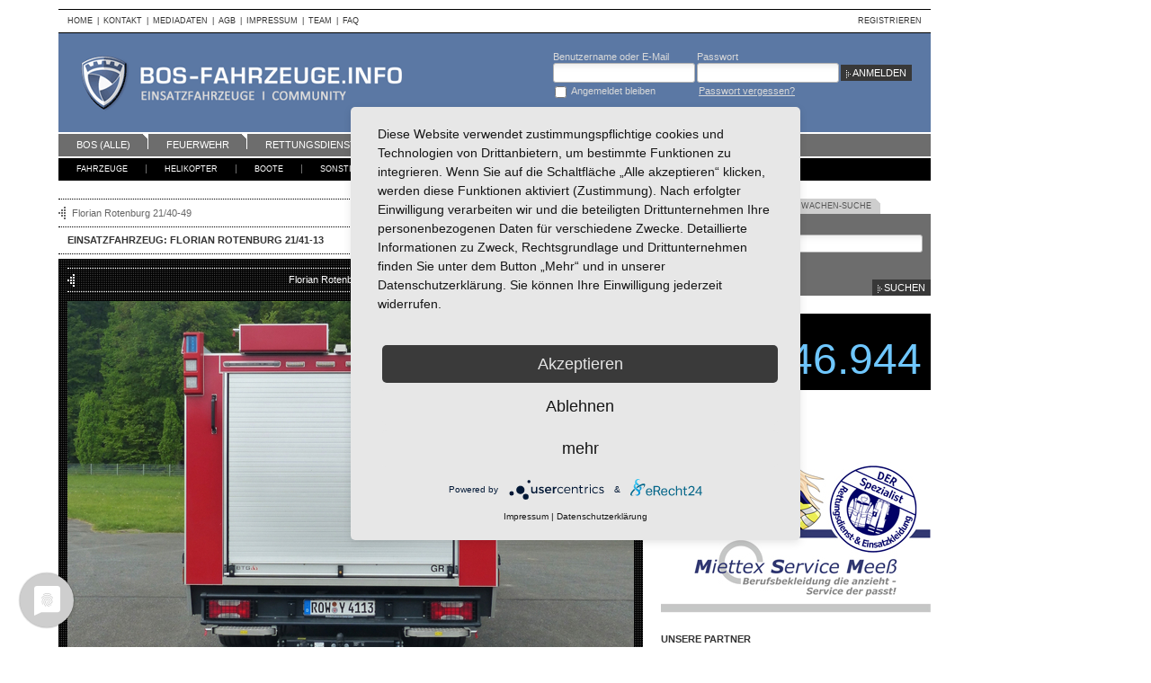

--- FILE ---
content_type: text/html; charset=utf-8
request_url: https://bos-fahrzeuge.info/einsatzfahrzeuge/202343/Florian_Rotenburg_2141-13/photo/674619
body_size: 12840
content:
<!DOCTYPE html>
<html lang="de" dir="ltr" xmlns:fb="http://www.facebook.com/2008/fbml">

<head>

    <title>Einsatzfahrzeug: Florian Rotenburg 21/41-13 - BOS-Fahrzeuge - Einsatzfahrzeuge und Wachen weltweit</title>
        <meta http-equiv="Content-Type" content="text/html; charset=utf-8" >
<meta http-equiv="Content-Language" content="de" >
<meta name="description" content="Einsatzfahrzeug: Florian Rotenburg 21/41-13 - Florian Rotenburg 21/41-13, Kennzeichen: ROW-Y 4113, Klassifizierung: Tragkraftspritzenfahrzeug-Wasser, Hersteller: Iveco, Modell: Daily 70 C 18, Auf-/Ausbauhersteller: BTG Brandschutztechnik Görlitz, Baujahr: 2018, Deutschland (Germany), Rotenburg/Wümme (ROW, BRV)" >
<meta name="keywords" content="Florian Rotenburg 21/41-13, Florian Rotenburg 21/41-13, ROW-Y 4113, Tragkraftspritzenfahrzeug-Wasser, Iveco, Daily 70 C 18, BTG Brandschutztechnik Görlitz, Baujahr: 2018, Deutschland (Germany), Rotenburg/Wümme (ROW, BRV), einsatzfahrzeug, bos-fahrzeug, bosfahrzeug, bos" >
    <meta property="fb:pages" content="122389691121037">

    <link href="https://static.bos-fahrzeuge.info/css/_version/1.5.9/app.css" media="all" rel="stylesheet" type="text/css" >
<link href="https://bos-fahrzeuge.info/einsatzfahrzeuge/202343/Florian_Rotenburg_2141-13/photo/674619" rel="canonical" >
<link href="https://static.bos-fahrzeuge.info/css/_version/1.5.9/screen.vehicle.css" media="all" rel="stylesheet" type="text/css" >
    
    
<script type="text/javascript" src="https://static.bos-fahrzeuge.info/js/_version/1.5.9/jquery.js"></script>


    <!--[if lt IE 7]>
    <script type="text/javascript">
        jQuery(function() {
            jQuery('#nav .level1 ul').superfish({delay: 0, speed: 0, autoArrows : false, dropShadows: false});
            jQuery('#nav .level2 ul').superfish({delay: 0, speed: 0, autoArrows : false, dropShadows: false});
        });
    </script>
    <![endif]-->

    <script type="text/javascript" src="https://static.bos-fahrzeuge.info/js/_version/1.5.9/ad/framework.js"></script>
<script type="text/javascript" src="https://static.bos-fahrzeuge.info/js/_version/1.5.9/app.js"></script>
    <script type="application/javascript" src="https://app.usercentrics.eu/latest/main.js" id="I0wKKoDxZ"></script>

   
    

<script type="text/javascript">
//<!--
$(document).ready(function() {
    
(function() {
    function getPhotoHref(id) {
        return '/einsatzfahrzeuge/202343/Florian_Rotenburg_2141-13/photo/--photo_id--'.replace('--photo_id--', id);
    }

    // #-URL fallback
    if (location.hash) {
        var matches = location.hash.match(/^#\/(\d+)$/);
        if (matches) {
            location.href = getPhotoHref(matches[1]);
            return;
        }
    }

    History.init();

    var docTitle = $('title');
    var docTitleValue = docTitle.text();
    var pane = $('#vehicle .list .pane');

    function historyUpdate() {
        var src, src2, a = $(this), data = a.metadata(), div = $('#vehicle .photo .img'), img = div.find('img');

        if (app.common.isFullscreen()) {
            src = data.full;
            src2 = data.large;
        } else {
            src = data.large;
            src2 = data.full;
        }

        pane.find('a img').removeClass('sel');
        a.find('img').addClass('sel');

        div.addClass('loading').css({height: img.height() + 'px'}).empty();

        var i = new Image();
        i.src = src;

        var i2 = new Image();
        i2.src = src2;

        var img = $(i).css({position: 'absolute', top: '-99999px'}).attr('alt', a.attr("title")).attr('class', '{src2: \''+ src2 +'\'}');
        div.append(img);

        img.load(function() {
            img.css({position: 'relative', top: 0});
            div.removeClass('loading').css({height: img.height() + 'px'});
        });

        var title = a.attr('title');

        if (1 === parseInt(data.is_screenerschoice, 10)) {
            title += '<span class="sc">SC</span>';
        }

        $('#vehicle')
        .find('.photo .title')
        .html(title)
        .end()
        .find('.photo-description')
        .text(data.description)
        [data.description === '' ? 'hide' : 'show']()
        .end()
        .find('.author-links')
        .find('.profile')
        .attr('href', data.userprofile)
        .end()
        .find('.photos')
        .attr('href', data.userphotos)
        .end()
        .find('.album')
        .attr('href', data.useralbum)
        .end()
        .find('.date_taken')
        .html(data.date_taken)
        .end()
        .find('.num_downloads')
        .text(data.num_downloads)
        .end()
        .end()
        .find('.photo-links')
        .find('.rating')
        .attr('action', data.photorating)
        .rating('clear')
        .rating('select', data.avg_rating ? data.avg_rating : 0)
        .rating(data.user_rating ? 'disable' : 'enable')
        .find('.num_ratings')
        .text(!data.num_ratings ? 0 + ' Bewertungen' : (data.num_ratings == 1 ? data.num_ratings + ' Bewertung' : data.num_ratings + ' Bewertungen'))
        .end()
        .end()
        .find('.album')
        .attr('href', data.photoalbum)
        [data.in_user_album ? 'addClass' : 'removeClass']('album-on')
        .end()
        .find('.download')
        .attr('href', data.photodownload)
        .end();

        var p = $(this).parents('.pane');
        if (!p.is(':visible')) {
            p.parent().find('a[rel="' + p.attr('id') + '"]').trigger('click');
        }
        }

    if (History.enabled) {
        pane.on('click', 'a', function(e) {
            e.preventDefault();
            History.pushState(null, null, $(this).attr('href'));
            docTitle.text(docTitleValue);
        });

        History.Adapter.bind(window, 'statechange', function() {
            var State = History.getState();

            if (window.ga) {
                window.ga('send', 'pageview');
            } else if (window._gaq && window._gaq.push) {
                window._gaq.push(['_trackPageview']);
            }

            pane.find('a[href="' + State.hash + '"]').each(historyUpdate);
        });

        $(window).load(function() {
            var val = '/einsatzfahrzeuge/202343/Florian_Rotenburg_2141-13/photo/674619';
            var a = pane.find('a[href="' + val + '"]');
            if (a.length > 0) {
                a.parents('.jcarousel-clip').jcarousel('scroll', a.parent());
            }
        });
    }

    $('.jcarousel-clip').jcarousel();
    $('.jcarousel-prev')
        .on('jcarouselcontrol:active', function(event, carousel) {
            $(this).removeClass('jcarousel-prev-disabled');
        })
        .on('jcarouselcontrol:inactive', function(event, carousel) {
            $(this).addClass('jcarousel-prev-disabled');
        })
        .jcarouselControl({target: '-=1'});

    $('.jcarousel-next')
        .on('jcarouselcontrol:active', function(event, carousel) {
            $(this).removeClass('jcarousel-next-disabled');
        })
        .on('jcarouselcontrol:inactive', function(event, carousel) {
            $(this).addClass('jcarousel-next-disabled');
        })
        .jcarouselControl({target: '+=1'});

    app.common.simpleTabs("#vehicle .list", function(f, c) {
        f.find('.jcarousel-clip').jcarousel('reload');
    });

    
    var ratingform = $('#vehicle .photo-links .rating');

    ratingform.find('input[type=submit]').remove().end().rating({
        selected: '0',
        onClick: function(e, user) {
            if (!user) {
                return;
            }
            var self = this;
            self.disable();
            $.ajax({
            type: "POST",
            url: ratingform.attr('action') + '?format=json',
            data: {rating: self.clicked},
            success: function(data) {
                    if (data.stat == 'ok') {
                        var a = pane.find('a[href="' + getPhotoHref(data.id) + '"]');
                        if (a.length) {
                            var metadata = a.metadata();
                            metadata.avg_rating = data.avg_rating;
                            metadata.num_ratings = data.num_ratings;
                            metadata.user_rating = self.clicked;
                        }
                        ratingform.find('.num_ratings').text(!data.num_ratings ? 0 + ' Bewertungen' : (data.num_ratings == 1 ? data.num_ratings + ' Bewertung' : data.num_ratings + ' Bewertungen'));
                    } else {
                        self.cancel();
                        ratingform.find('.star-rating').data('error', true);
                    }
                },
                error: function(data) {
                    ratingform.find('.num_ratings').text('Bitte zuerst anmelden');
                    self.cancel();
                    ratingform.find('.star-rating').data('error', true);
                },
                dataType: 'json'
            });

            //ratingform.find('.num_ratings').text('Bewertung gespeichert');
        },
        onInit: function() {
                }
    })
    .find('.star-rating')
    .mouseover(function() {
        if ($(this).data('error')) {
            return;
        }
        if (!ratingform.rating('disabled') || ratingform.rating('clicked')) {
            return;
        }
        ratingform.find('.num_ratings').each(function() {
            $(this).data('current', $(this).html()).text('Du hast schon bewertet');
        });
    })
    .mouseout(function() {
        ratingform.find('.num_ratings').each(function() {
            var c = $(this).data('current');
            if (c) {
                $(this).html(c);
            }
            $(this).data('current', null);
        });
    });

    var images = pane.find('a');
    if (images.length > 1) {
        function findImageIndex() {
            var index = 0;
            images.each(function(i) {
                if ($(this).find('img.sel').length > 0) {
                    index = i;
                    return false;
                }
            });
            return index;
        }
        $('#vehicle .photo .head .prev').removeClass('prev-inactive').click(function() {
            var i = findImageIndex() - 1;
            if (i < 0) {
                i = images.length - 1;
            }
            images.eq(i).trigger('click');
            return false;
        });
        $('#vehicle .photo .head .next').removeClass('next-inactive').click(function() {
            var i = findImageIndex() + 1;
            if (i >= images.length) {
                i = 0;
            }
            images.eq(i).trigger('click');
            return false;
        });
    } else {
        $('#vehicle .photo .head .prev,#vehicle .photo .head .next').click(function() { return false; });
    }
})();

    app.common.simpleTabs("#sidebar .search", function(selected, last) { selected.find("input:text").val(last.find("input:text").val()); });
});
//-->

</script>

	<!-- Google Tag Manager -->    
<script async src="https://www.googletagmanager.com/gtag/js?id=G-HTVLLBCS90"></script>
<script>
  window.dataLayer = window.dataLayer || [];
  function gtag(){dataLayer.push(arguments);}
  gtag('js', new Date());

  gtag('config', 'G-HTVLLBCS90');
</script>
     <!-- End Google Tag Manager -->
	
	
<!-- Matomo -->
<script>
  var _paq = window._paq = window._paq || [];
  /* tracker methods like "setCustomDimension" should be called before "trackPageView" */
  _paq.push(['trackPageView']);
  _paq.push(['enableLinkTracking']);
  (function() {
    var u="//awt.bos-fahrzeuge.info/";
    _paq.push(['setTrackerUrl', u+'matomo.php']);
    _paq.push(['setSiteId', '1']);
    var d=document, g=d.createElement('script'), s=d.getElementsByTagName('script')[0];
    g.async=true; g.src=u+'matomo.js'; s.parentNode.insertBefore(g,s);
  })();
</script>
<!-- End Matomo Code -->

	
	
	
</head>

<body>

	<!-- Google Tag Manager (noscript) -->
                <noscript><iframe src="https://www.googletagmanager.com/ns.html?id=GTM-MC2CLFN"
                height="0" width="0" style="display:none;visibility:hidden"></iframe></noscript>
<!-- End Google Tag Manager (noscript) -->

<div id="wrapper">
    <div id="main">
     <!-- Werbung Rechts --> 
  
        <div id="header">
            <div id="meta">
                <div class="menu content">
                    <ul>
                        <li><a href="/">Home</a></li>
                        <li><span class="sp">|</span><a href="/content/kontakt">Kontakt</a></li>
                        <li><span class="sp">|</span><a href="/content/mediadaten">Mediadaten</a></li>
                        <li><span class="sp">|</span><a href="/content/agb">AGB</a></li>
                        <li><span class="sp">|</span><a href="/content/impressum">Impressum</a></li>
                        <li><span class="sp">|</span><a href="/content/team">Team</a></li>
                        <li><span class="sp">|</span><a href="/content/faq">FAQ</a></li>
                    </ul>
                </div>
                <div class="menu user">
                    <ul>
                                                    <li><a href="/registration">Registrieren</a></li>
                                            </ul>
                </div>
                <div class="clear"></div>
            </div>
            <div id="head">
                <div id="logo">
                    <a href="/">BOS-Fahrzeuge - Einsatzfahrzeuge und Wachen weltweit</a>
                </div>
                                    <div id="login">
                        <form action="/login" method="post">
                            <div class="login-group">
                                <label for="head-login" class="required">Benutzername oder E-Mail</label>
                                <input class="text" type="text" name="identity" id="head-login" value="">
                            </div>
                            <div class="password-group">
                                <label for="head-passwd" class="required">Passwort</label>
                                <input class="password" type="password" name="credential" id="head-passwd" value="">
                            </div>
                            <div class="remember-group">
                                <input type="hidden" name="remember" value="">
                                <input class="checkbox" type="checkbox" name="remember" id="head-remember" value="1">
                                <label for="head-remember" class="checkbox optional">Angemeldet bleiben</label>
                            </div>
                            <div class="forgot-password-group">
                                <a href="/password/request">Passwort vergessen?</a>
                            </div>

                            
                            <input class="submit" type="submit" name="submit" value="Anmelden">
                        </form>
                    </div>
                            </div>
            <div id="nav">
                <div class="level1">
                                                    <ul class="nav nav1">
                    <li>
                        <a class="first" href="/einsatzfahrzeuge/channel/alle">BOS (alle)</a>

                        <ul>
                            <li>
                                <a href="/einsatzfahrzeuge/channel/alle/neueste-einsatzfahrzeuge">Neueste Einsatzfahrzeuge</a>
                            </li>
                            <li>
                                <a href="/einsatzfahrzeuge/channel/alle/neueste-fotos">Neueste Fotos</a>
                            </li>
                            <li>
                                <a href="/einsatzfahrzeuge/channel/alle/beste-fotos">Beste Fotos</a>
                            </li>
                            <li>
                                <a href="/einsatzfahrzeuge/channel/alle/einsatzfahrzeuge-ranking">Einsatzfahrzeuge Ranking</a>
                            </li>
                            <li>
                                <a href="/einsatzfahrzeuge/channel/alle/screeners-choice-fotos">Screener's Choice Fotos</a>
                            </li>
                            <li>
                                <a href="/einsatzfahrzeuge/channel/alle/art-action-fotos">Art &amp; Action Fotos</a>
                            </li>
                            <li>
                                <a href="/einsatzfahrzeuge/channel/alle/oldtimer">Oldtimer</a>
                            </li>
                        </ul>
                    </li>
                    <li>

                        <a class="" href="/einsatzfahrzeuge/channel/feuerwehr">Feuerwehr</a>
                        <ul>
                            <li>
                                <a href="/einsatzfahrzeuge/channel/feuerwehr/neueste-einsatzfahrzeuge">Neueste Einsatzfahrzeuge</a>
                            </li>
                            <li>
                                <a href="/einsatzfahrzeuge/channel/feuerwehr/neueste-fotos">Neueste Fotos</a>
                            </li>
                            <li>
                                <a href="/einsatzfahrzeuge/channel/feuerwehr/beste-fotos">Beste Fotos</a>
                            </li>
                            <li>
                                <a href="/einsatzfahrzeuge/channel/feuerwehr/einsatzfahrzeuge-ranking">Einsatzfahrzeuge Ranking</a>
                            </li>
                            <li>
                                <a href="/einsatzfahrzeuge/channel/feuerwehr/screeners-choice-fotos">Screener's Choice Fotos</a>
                            </li>
                            <li>
                                <a href="/einsatzfahrzeuge/channel/feuerwehr/art-action-fotos">Art &amp; Action Fotos</a>
                            </li>
                            <li>
                                <a href="/einsatzfahrzeuge/channel/feuerwehr/oldtimer">Oldtimer</a>
                            </li>
                            <li>
                                <a href="/einsatzfahrzeuge/channel/feuerwehr/news">News</a>
                            </li>
                        </ul>

                    </li>
                    <li>
                        <a class="" href="/einsatzfahrzeuge/channel/rettungsdienst">Rettungsdienst</a>
                        <ul>
                            <li>
                                <a href="/einsatzfahrzeuge/channel/rettungsdienst/neueste-einsatzfahrzeuge">Neueste Einsatzfahrzeuge</a>
                            </li>
                            <li>
                                <a href="/einsatzfahrzeuge/channel/rettungsdienst/neueste-fotos">Neueste Fotos</a>
                            </li>
                            <li>
                                <a href="/einsatzfahrzeuge/channel/rettungsdienst/beste-fotos">Beste Fotos</a>
                            </li>
                            <li>
                                <a href="/einsatzfahrzeuge/channel/rettungsdienst/einsatzfahrzeuge-ranking">Einsatzfahrzeuge Ranking</a>
                            </li>
                            <li>
                                <a href="/einsatzfahrzeuge/channel/rettungsdienst/screeners-choice-fotos">Screener's Choice Fotos</a>
                            </li>
                            <li>
                                <a href="/einsatzfahrzeuge/channel/rettungsdienst/art-action-fotos">Art &amp; Action Fotos</a>
                            </li>
                            <li>
                                <a href="/einsatzfahrzeuge/channel/rettungsdienst/oldtimer">Oldtimer</a>
                            </li>
                            <li>
                                <a href="/einsatzfahrzeuge/channel/rettungsdienst/news">News</a>
                            </li>
                        </ul>
                    </li>
                    <li>
                        <a class="" href="/einsatzfahrzeuge/channel/polizei">Polizei</a>
                        <ul>
                            <li>
                                <a href="/einsatzfahrzeuge/channel/polizei/neueste-einsatzfahrzeuge">Neueste Einsatzfahrzeuge</a>
                            </li>
                            <li>
                                <a href="/einsatzfahrzeuge/channel/polizei/neueste-fotos">Neueste Fotos</a>
                            </li>
                            <li>
                                <a href="/einsatzfahrzeuge/channel/polizei/beste-fotos">Beste Fotos</a>
                            </li>
                            <li>
                                <a href="/einsatzfahrzeuge/channel/polizei/einsatzfahrzeuge-ranking">Einsatzfahrzeuge Ranking</a>
                            </li>
                            <li>
                                <a href="/einsatzfahrzeuge/channel/polizei/screeners-choice-fotos">Screener's Choice Fotos</a>
                            </li>
                            <li>
                                <a href="/einsatzfahrzeuge/channel/polizei/art-action-fotos">Art &amp; Action Fotos</a>
                            </li>
                            <li>
                                <a href="/einsatzfahrzeuge/channel/polizei/oldtimer">Oldtimer</a>
                            </li>
                        </ul>
                    </li>
                    <li>
                        <a class=""  href="/einsatzfahrzeuge/channel/seg-kats">SEG/KATS</a>
                        <ul>
                            <li>
                                <a href="/einsatzfahrzeuge/channel/seg-kats/neueste-einsatzfahrzeuge">Neueste Einsatzfahrzeuge</a>
                            </li>
                            <li>
                                <a href="/einsatzfahrzeuge/channel/seg-kats/neueste-fotos">Neueste Fotos</a>
                            </li>
                            <li>
                                <a href="/einsatzfahrzeuge/channel/seg-kats/beste-fotos">Beste Fotos</a>
                            </li>
                            <li>
                                <a href="/einsatzfahrzeuge/channel/seg-kats/einsatzfahrzeuge-ranking">Einsatzfahrzeuge Ranking</a>
                            </li>
                            <li>
                                <a href="/einsatzfahrzeuge/channel/seg-kats/screeners-choice-fotos">Screener's Choice Fotos</a>
                            </li>
                            <li>
                                <a href="/einsatzfahrzeuge/channel/seg-kats/art-action-fotos">Art &amp; Action Fotos</a>
                            </li>
                            <li>
                                <a href="/einsatzfahrzeuge/channel/seg-kats/oldtimer">Oldtimer</a>
                            </li>
                        </ul>
                    </li>
                    <li>
                        <a class="" href="/einsatzfahrzeuge/channel/sonstige">Sonstige</a>

                        <ul>
                            <li>
                                <a href="/einsatzfahrzeuge/channel/sonstige/neueste-einsatzfahrzeuge">Neueste Einsatzfahrzeuge</a>
                            </li>
                            <li>
                                <a href="/einsatzfahrzeuge/channel/sonstige/neueste-fotos">Neueste Fotos</a>
                            </li>
                            <li>
                                <a href="/einsatzfahrzeuge/channel/sonstige/beste-fotos">Beste Fotos</a>
                            </li>
                            <li>
                                <a href="/einsatzfahrzeuge/channel/sonstige/einsatzfahrzeuge-ranking">Einsatzfahrzeuge Ranking</a>
                            </li>
                            <li>
                                <a href="/einsatzfahrzeuge/channel/sonstige/screeners-choice-fotos">Screener's Choice Fotos</a>
                            </li>
                            <li>
                                <a href="/einsatzfahrzeuge/channel/sonstige/art-action-fotos">Art &amp; Action Fotos</a>
                            </li>
                            <li>
                                <a href="/einsatzfahrzeuge/channel/sonstige/oldtimer">Oldtimer</a>
                            </li>
                        </ul>
                    </li>
                    <li>
                        <a class="last" href="/alle-themen">Kategorien A-Z</a>
                    </li>
                </ul>                                        <div class="clear"></div>
                </div>
                <div class="clear"></div>
                <div class="level2">
                                                        <ul class="menu">
                    <li>
                        <a class="first" href="/einsatzfahrzeuge/fahrzeuge/alle">Fahrzeuge</a>
                        <ul>
                            <li>
                                <a href="/einsatzfahrzeuge/fahrzeuge/alle">BOS (alle)</a>
                            </li>
                            <li>
                                <a href="/einsatzfahrzeuge/fahrzeuge/feuerwehr">Feuerwehr</a>
                            </li>
                            <li>
                                <a href="/einsatzfahrzeuge/fahrzeuge/rettungsdienst">Rettungsdienst</a>
                            </li>
                            <li>
                                <a href="/einsatzfahrzeuge/fahrzeuge/polizei">Polizei</a>
                            </li>
                            <li>
                                <a href="/einsatzfahrzeuge/fahrzeuge/seg-kats">SEG/KATS</a>
                            </li>
                            <li>
                                <a href="/einsatzfahrzeuge/fahrzeuge/sonstige">Sonstige</a>
                            </li>
                        </ul>
                    </li>
                    <li>
                        <a href="/einsatzfahrzeuge/helikopter/alle">Helikopter </a>
                        <ul>
                            <li>
                                <a href="/einsatzfahrzeuge/helikopter/alle">BOS (alle)</a>
                            </li>
                            <li>
                                <a href="/einsatzfahrzeuge/helikopter/feuerwehr">Feuerwehr</a>
                            </li>
                            <li>
                                <a href="/einsatzfahrzeuge/helikopter/rettungsdienst">Rettungsdienst</a>
                            </li>
                            <li>
                                <a href="/einsatzfahrzeuge/helikopter/polizei">Polizei</a>
                            </li>
                            <li>
                                <a href="/einsatzfahrzeuge/helikopter/seg-kats">SEG/KATS</a>
                            </li>
                            <li>
                                <a href="/einsatzfahrzeuge/helikopter/sonstige">Sonstige</a>
                            </li>
                        </ul>
                    </li>
                    <li>
                        <a href="/einsatzfahrzeuge/boote/alle">Boote</a>
                        <ul>
                            <li>
                                <a href="/einsatzfahrzeuge/boote/alle">BOS (alle)</a>
                            </li>
                            <li>
                                <a href="/einsatzfahrzeuge/boote/feuerwehr">Feuerwehr</a>
                            </li>
                            <li>
                                <a href="/einsatzfahrzeuge/boote/rettungsdienst">Rettungsdienst</a>
                            </li>
                            <li>
                                <a href="/einsatzfahrzeuge/boote/polizei">Polizei</a>
                            </li>
                            <li>
                                <a href="/einsatzfahrzeuge/boote/seg-kats">SEG/KATS</a>
                            </li>
                            <li>
                                <a href="/einsatzfahrzeuge/boote/sonstige">Sonstige</a>
                            </li>
                        </ul>
                    </li>
                    <li>
                        <a href="/einsatzfahrzeuge/sonstige/alle">Sonstige</a>
                        <ul>
                            <li>
                                <a href="/einsatzfahrzeuge/sonstige/alle">BOS (alle)</a>
                            </li>
                            <li>
                                <a href="/einsatzfahrzeuge/sonstige/feuerwehr">Feuerwehr</a>
                            </li>
                            <li>
                                <a href="/einsatzfahrzeuge/sonstige/rettungsdienst">Rettungsdienst</a>
                            </li>
                            <li>
                                <a href="/einsatzfahrzeuge/sonstige/polizei">Polizei</a>
                            </li>
                            <li>
                                <a href="/einsatzfahrzeuge/sonstige/seg-kats">SEG/KATS</a>
                            </li>
                            <li>
                                <a href="/einsatzfahrzeuge/sonstige/sonstige">Sonstige</a>
                            </li>
                        </ul>
                    </li>
                    <li>
                        <a class="special news" href="/news">News</a>
                                            </li>
                    <li>
                        <a class="special" href="/einsatzfahrzeuge/channel/alle/beste-fotos">Fotografie</a>
                        <ul>
                            <li>
                                <a href="/einsatzfahrzeuge/channel/alle/beste-fotos">Beste Fotos</a>
                            </li>
                            <li>
                                <a href="/einsatzfahrzeuge/fotografie">Tipps</a>
                            </li>
                            <li>
                                <a href="/einsatzfahrzeuge/channel/alle/screeners-choice-fotos">Screener's Choice</a>
                            </li>
                            <li>
                                <a href="/einsatzfahrzeuge/channel/alle/art-action-fotos">Art &amp; Action</a>
                            </li>
                        </ul>
                    </li>
                    <li>
                        <a class="special" href="/wachen">Wachen-DB</a>
                    </li>
                    
                    <li>
                        <a class="last special" href="https://forum.bos-fahrzeuge.info/" target="_blank">Forum</a>
                    </li>
                </ul>                                        <div class="clear"></div>
                </div>
            </div>
        </div>
                           
                <div id="body">
            <div id="content">
                                
<div id="vehicle">
    <div class="vehicle-prevnext">
            <a href="/einsatzfahrzeuge/92888/Florian_Rotenburg_2140-49/photo/674619" class="prev"title="Florian Rotenburg 21/40-49">Florian Rotenburg 21/40-49</a>
                <a href="/einsatzfahrzeuge/14173/Florian_Rotenburg_2142_aD/photo/674619" class="next" title="Florian Rotenburg 21/42 (a.D.)">Florian Rotenburg 21/42 (a.D.)</a>
            <div style="clear:both"></div>
    </div>

    <div class="hl">
        <h1>Einsatzfahrzeug: Florian Rotenburg 21/41-13</h1>
    </div>

    <div class="photo">
        <div class="head">
            <a href="#" class="prev prev-inactive" title="Vorheriges Foto">Vorheriges Foto</a>
            <div class="title">Florian Rotenburg 21/41-13</div>
            <a href="#" class="next next-inactive" title="Nächstes Foto">Nächstes Foto</a>
            <div class="clear"></div>
        </div>

        <div class="img"><img src="https://files.bos-fahrzeuge.info/vehicles/photos/d/0/3/2/674619-large.jpg" class="{src2: 'https://files.bos-fahrzeuge.info/vehicles/photos/2/4/7/7/674619-full.jpg'}" alt="Florian Rotenburg 21/41-13"></div>

            <div class="photo-description" style="display:none">
                    </div>
        <div class="author-links">
            <div class="controls">
                <span class="label">Fotografen-Infos:</span>
                <a class="profile" href="/profil/3496/grisu_hb">Profil</a>
                <a class="photos" href="/profil/3496/grisu_hb/photos">Bilder</a>
                <a class="album" href="/profil/3496/grisu_hb/album">Album</a>
                <div class="clear"></div>
            </div>
            <div class="infos">
              Aufnahme:              <span class="date_taken"><span class="notspecified">k.A.</span></span>
              Downloads:              <span class="num_downloads">0</span>
            </div>
            <div class="clear"></div>
        </div>
            <div class="photo-links">
                    <form class="rating" action="/einsatzfahrzeuge/foto/674619/rating" method="post">
                                <select name="rating" id="rating_select">
    <option value="0">Bewertung</option>
    <option value="1">1</option>
    <option value="2">2</option>
    <option value="3">3</option>
    <option value="4">4</option>
    <option value="5">5</option>
    <option value="6">6</option>
    <option value="7">7</option>
    <option value="8">8</option>
    <option value="9">9</option>
    <option value="10">10</option>
</select>                <input type="submit" class="btn" value="Go"/>
                <div class="num_ratings">0 Bewertungen</div>
            </form>
                    <div class="controls">
                            <a class="album" href="/einsatzfahrzeuge/foto/674619/album">Album</a>
                <a class="download" href="/einsatzfahrzeuge/foto/674619/download">Download</a>
                            <a class="zoom" href="/einsatzfahrzeuge/202343/Florian_Rotenburg_2141-13/zoom/1/photo/674619">Zoom In</a>
            </div>
            <div class="clear"></div>
        </div>
        <div class="clear"></div>
    </div>

    
        
    
    <div class="list">
        <div class="subnav">
            <ul class="nav">
                <li><a rel="outside" href="/einsatzfahrzeuge/202343/Florian_Rotenburg_2141-13/tab/outside/photo/674619#outside" class="first active">Outside (10)</a></li>
                <li><a rel="inside" href="/einsatzfahrzeuge/202343/Florian_Rotenburg_2141-13/tab/inside/photo/674619#inside" class="">Inside (3)</a></li>
                <li><a rel="detail" href="/einsatzfahrzeuge/202343/Florian_Rotenburg_2141-13/tab/detail/photo/674619#detail" class="">Details (2)</a></li>
                <li><a rel="action" href="/einsatzfahrzeuge/202343/Florian_Rotenburg_2141-13/tab/action/photo/674619#action" class="end">Art &amp; Action (3)</a></li>
            </ul>
            <div class="clear"></div>
        </div>

        <div id="outside" class="pane">
                        <div class="jcarousel-container">
                <div class="jcarousel-prev"></div>
                <div class="jcarousel-next"></div>
                <div class="jcarousel-clip">
                    <ul class="jcarousel-list">
                                            <li class="jcarousel-item">
                            <a class="{id: '674614', is_screenerschoice: '0', description: '', date_taken: '05.05.2024', large: 'https://files.bos-fahrzeuge.info/vehicles/photos/c/1/0/1/674614-large.jpg', full: 'https://files.bos-fahrzeuge.info/vehicles/photos/5/d/7/e/674614-full.jpg', avg_rating: '7', num_ratings: '1', num_downloads: '0', user_rating: '', in_user_album: false, photorating: '/einsatzfahrzeuge/foto/674614/rating', photoalbum: '/einsatzfahrzeuge/foto/674614/album', photodownload: '/einsatzfahrzeuge/foto/674614/download', username: 'grisu_hb', userprofile: '/profil/3496/grisu_hb', userphotos: '/profil/3496/grisu_hb/photos', useralbum: '/profil/3496/grisu_hb/album'}" title="Florian Rotenburg 21/41-13" href="/einsatzfahrzeuge/202343/Florian_Rotenburg_2141-13/photo/674614"><img class="" src="https://files.bos-fahrzeuge.info/vehicles/photos/5/5/b/7/674614-small.jpg" alt="Florian Rotenburg 21/41-13"></a>
                        </li>
                                            <li class="jcarousel-item">
                            <a class="{id: '674615', is_screenerschoice: '0', description: '', date_taken: '&lt;span class=&quot;notspecified&quot;&gt;k.A.&lt;/span&gt;', large: 'https://files.bos-fahrzeuge.info/vehicles/photos/b/7/d/f/674615-large.jpg', full: 'https://files.bos-fahrzeuge.info/vehicles/photos/a/4/d/d/674615-full.jpg', avg_rating: '7', num_ratings: '1', num_downloads: '0', user_rating: '', in_user_album: false, photorating: '/einsatzfahrzeuge/foto/674615/rating', photoalbum: '/einsatzfahrzeuge/foto/674615/album', photodownload: '/einsatzfahrzeuge/foto/674615/download', username: 'grisu_hb', userprofile: '/profil/3496/grisu_hb', userphotos: '/profil/3496/grisu_hb/photos', useralbum: '/profil/3496/grisu_hb/album'}" title="Florian Rotenburg 21/41-13" href="/einsatzfahrzeuge/202343/Florian_Rotenburg_2141-13/photo/674615"><img class="" src="https://files.bos-fahrzeuge.info/vehicles/photos/1/8/5/8/674615-small.jpg" alt="Florian Rotenburg 21/41-13"></a>
                        </li>
                                            <li class="jcarousel-item">
                            <a class="{id: '674616', is_screenerschoice: '0', description: '', date_taken: '&lt;span class=&quot;notspecified&quot;&gt;k.A.&lt;/span&gt;', large: 'https://files.bos-fahrzeuge.info/vehicles/photos/4/8/0/b/674616-large.jpg', full: 'https://files.bos-fahrzeuge.info/vehicles/photos/f/6/c/e/674616-full.jpg', avg_rating: '0', num_ratings: '0', num_downloads: '0', user_rating: '', in_user_album: false, photorating: '/einsatzfahrzeuge/foto/674616/rating', photoalbum: '/einsatzfahrzeuge/foto/674616/album', photodownload: '/einsatzfahrzeuge/foto/674616/download', username: 'grisu_hb', userprofile: '/profil/3496/grisu_hb', userphotos: '/profil/3496/grisu_hb/photos', useralbum: '/profil/3496/grisu_hb/album'}" title="Florian Rotenburg 21/41-13" href="/einsatzfahrzeuge/202343/Florian_Rotenburg_2141-13/photo/674616"><img class="" src="https://files.bos-fahrzeuge.info/vehicles/photos/0/7/4/9/674616-small.jpg" alt="Florian Rotenburg 21/41-13"></a>
                        </li>
                                            <li class="jcarousel-item">
                            <a class="{id: '674617', is_screenerschoice: '0', description: '', date_taken: '&lt;span class=&quot;notspecified&quot;&gt;k.A.&lt;/span&gt;', large: 'https://files.bos-fahrzeuge.info/vehicles/photos/2/4/0/a/674617-large.jpg', full: 'https://files.bos-fahrzeuge.info/vehicles/photos/2/2/8/4/674617-full.jpg', avg_rating: '0', num_ratings: '0', num_downloads: '0', user_rating: '', in_user_album: false, photorating: '/einsatzfahrzeuge/foto/674617/rating', photoalbum: '/einsatzfahrzeuge/foto/674617/album', photodownload: '/einsatzfahrzeuge/foto/674617/download', username: 'grisu_hb', userprofile: '/profil/3496/grisu_hb', userphotos: '/profil/3496/grisu_hb/photos', useralbum: '/profil/3496/grisu_hb/album'}" title="Florian Rotenburg 21/41-13" href="/einsatzfahrzeuge/202343/Florian_Rotenburg_2141-13/photo/674617"><img class="" src="https://files.bos-fahrzeuge.info/vehicles/photos/b/9/a/1/674617-small.jpg" alt="Florian Rotenburg 21/41-13"></a>
                        </li>
                                            <li class="jcarousel-item">
                            <a class="{id: '674618', is_screenerschoice: '0', description: '', date_taken: '&lt;span class=&quot;notspecified&quot;&gt;k.A.&lt;/span&gt;', large: 'https://files.bos-fahrzeuge.info/vehicles/photos/a/5/2/b/674618-large.jpg', full: 'https://files.bos-fahrzeuge.info/vehicles/photos/b/3/4/6/674618-full.jpg', avg_rating: '0', num_ratings: '0', num_downloads: '0', user_rating: '', in_user_album: false, photorating: '/einsatzfahrzeuge/foto/674618/rating', photoalbum: '/einsatzfahrzeuge/foto/674618/album', photodownload: '/einsatzfahrzeuge/foto/674618/download', username: 'grisu_hb', userprofile: '/profil/3496/grisu_hb', userphotos: '/profil/3496/grisu_hb/photos', useralbum: '/profil/3496/grisu_hb/album'}" title="Florian Rotenburg 21/41-13" href="/einsatzfahrzeuge/202343/Florian_Rotenburg_2141-13/photo/674618"><img class="" src="https://files.bos-fahrzeuge.info/vehicles/photos/6/3/1/e/674618-small.jpg" alt="Florian Rotenburg 21/41-13"></a>
                        </li>
                                            <li class="jcarousel-item">
                            <a class="{id: '674619', is_screenerschoice: '0', description: '', date_taken: '&lt;span class=&quot;notspecified&quot;&gt;k.A.&lt;/span&gt;', large: 'https://files.bos-fahrzeuge.info/vehicles/photos/d/0/3/2/674619-large.jpg', full: 'https://files.bos-fahrzeuge.info/vehicles/photos/2/4/7/7/674619-full.jpg', avg_rating: '0', num_ratings: '0', num_downloads: '0', user_rating: '', in_user_album: false, photorating: '/einsatzfahrzeuge/foto/674619/rating', photoalbum: '/einsatzfahrzeuge/foto/674619/album', photodownload: '/einsatzfahrzeuge/foto/674619/download', username: 'grisu_hb', userprofile: '/profil/3496/grisu_hb', userphotos: '/profil/3496/grisu_hb/photos', useralbum: '/profil/3496/grisu_hb/album'}" title="Florian Rotenburg 21/41-13" href="/einsatzfahrzeuge/202343/Florian_Rotenburg_2141-13/photo/674619"><img class="sel" src="https://files.bos-fahrzeuge.info/vehicles/photos/3/d/d/7/674619-small.jpg" alt="Florian Rotenburg 21/41-13"></a>
                        </li>
                                            <li class="jcarousel-item">
                            <a class="{id: '674620', is_screenerschoice: '0', description: '', date_taken: '2024', large: 'https://files.bos-fahrzeuge.info/vehicles/photos/9/2/f/9/674620-large.jpg', full: 'https://files.bos-fahrzeuge.info/vehicles/photos/3/a/c/d/674620-full.jpg', avg_rating: '7', num_ratings: '1', num_downloads: '1', user_rating: '', in_user_album: false, photorating: '/einsatzfahrzeuge/foto/674620/rating', photoalbum: '/einsatzfahrzeuge/foto/674620/album', photodownload: '/einsatzfahrzeuge/foto/674620/download', username: 'grisu_hb', userprofile: '/profil/3496/grisu_hb', userphotos: '/profil/3496/grisu_hb/photos', useralbum: '/profil/3496/grisu_hb/album'}" title="Florian Rotenburg 21/41-13" href="/einsatzfahrzeuge/202343/Florian_Rotenburg_2141-13/photo/674620"><img class="" src="https://files.bos-fahrzeuge.info/vehicles/photos/d/3/f/8/674620-small.jpg" alt="Florian Rotenburg 21/41-13"></a>
                        </li>
                                            <li class="jcarousel-item">
                            <a class="{id: '674621', is_screenerschoice: '0', description: '', date_taken: '&lt;span class=&quot;notspecified&quot;&gt;k.A.&lt;/span&gt;', large: 'https://files.bos-fahrzeuge.info/vehicles/photos/a/c/9/8/674621-large.jpg', full: 'https://files.bos-fahrzeuge.info/vehicles/photos/3/c/d/1/674621-full.jpg', avg_rating: '0', num_ratings: '0', num_downloads: '0', user_rating: '', in_user_album: false, photorating: '/einsatzfahrzeuge/foto/674621/rating', photoalbum: '/einsatzfahrzeuge/foto/674621/album', photodownload: '/einsatzfahrzeuge/foto/674621/download', username: 'grisu_hb', userprofile: '/profil/3496/grisu_hb', userphotos: '/profil/3496/grisu_hb/photos', useralbum: '/profil/3496/grisu_hb/album'}" title="Florian Rotenburg 21/41-13" href="/einsatzfahrzeuge/202343/Florian_Rotenburg_2141-13/photo/674621"><img class="" src="https://files.bos-fahrzeuge.info/vehicles/photos/c/f/0/7/674621-small.jpg" alt="Florian Rotenburg 21/41-13"></a>
                        </li>
                                            <li class="jcarousel-item">
                            <a class="{id: '674622', is_screenerschoice: '0', description: '', date_taken: '&lt;span class=&quot;notspecified&quot;&gt;k.A.&lt;/span&gt;', large: 'https://files.bos-fahrzeuge.info/vehicles/photos/6/a/f/a/674622-large.jpg', full: 'https://files.bos-fahrzeuge.info/vehicles/photos/5/a/a/c/674622-full.jpg', avg_rating: '0', num_ratings: '0', num_downloads: '0', user_rating: '', in_user_album: false, photorating: '/einsatzfahrzeuge/foto/674622/rating', photoalbum: '/einsatzfahrzeuge/foto/674622/album', photodownload: '/einsatzfahrzeuge/foto/674622/download', username: 'grisu_hb', userprofile: '/profil/3496/grisu_hb', userphotos: '/profil/3496/grisu_hb/photos', useralbum: '/profil/3496/grisu_hb/album'}" title="Florian Rotenburg 21/41-13" href="/einsatzfahrzeuge/202343/Florian_Rotenburg_2141-13/photo/674622"><img class="" src="https://files.bos-fahrzeuge.info/vehicles/photos/c/b/8/c/674622-small.jpg" alt="Florian Rotenburg 21/41-13"></a>
                        </li>
                                            <li class="jcarousel-item">
                            <a class="{id: '674623', is_screenerschoice: '0', description: '', date_taken: '&lt;span class=&quot;notspecified&quot;&gt;k.A.&lt;/span&gt;', large: 'https://files.bos-fahrzeuge.info/vehicles/photos/6/2/4/b/674623-large.jpg', full: 'https://files.bos-fahrzeuge.info/vehicles/photos/7/2/c/4/674623-full.jpg', avg_rating: '0', num_ratings: '0', num_downloads: '0', user_rating: '', in_user_album: false, photorating: '/einsatzfahrzeuge/foto/674623/rating', photoalbum: '/einsatzfahrzeuge/foto/674623/album', photodownload: '/einsatzfahrzeuge/foto/674623/download', username: 'grisu_hb', userprofile: '/profil/3496/grisu_hb', userphotos: '/profil/3496/grisu_hb/photos', useralbum: '/profil/3496/grisu_hb/album'}" title="Florian Rotenburg 21/41-13" href="/einsatzfahrzeuge/202343/Florian_Rotenburg_2141-13/photo/674623"><img class="" src="https://files.bos-fahrzeuge.info/vehicles/photos/a/4/d/6/674623-small.jpg" alt="Florian Rotenburg 21/41-13"></a>
                        </li>
                                        </ul>
                </div>
            </div>
            <div class="clear"></div>
                    </div>
        <div id="inside" class="pane" style="display:none;">
                        <div class="jcarousel-container">
                <div class="jcarousel-prev"></div>
                <div class="jcarousel-next"></div>
                <div class="jcarousel-clip">
                    <ul class="jcarousel-list">
                                            <li class="jcarousel-item">
                            <a class="{id: '674627', is_screenerschoice: '0', description: '', date_taken: '2024', large: 'https://files.bos-fahrzeuge.info/vehicles/photos/7/e/4/9/674627-large.jpg', full: 'https://files.bos-fahrzeuge.info/vehicles/photos/2/a/4/d/674627-full.jpg', avg_rating: '0', num_ratings: '0', num_downloads: '0', user_rating: '', in_user_album: false, photorating: '/einsatzfahrzeuge/foto/674627/rating', photoalbum: '/einsatzfahrzeuge/foto/674627/album', photodownload: '/einsatzfahrzeuge/foto/674627/download', username: 'grisu_hb', userprofile: '/profil/3496/grisu_hb', userphotos: '/profil/3496/grisu_hb/photos', useralbum: '/profil/3496/grisu_hb/album'}" title="Florian Rotenburg 21/41-13" href="/einsatzfahrzeuge/202343/Florian_Rotenburg_2141-13/photo/674627"><img class="" src="https://files.bos-fahrzeuge.info/vehicles/photos/a/b/8/0/674627-small.jpg" alt="Florian Rotenburg 21/41-13"></a>
                        </li>
                                            <li class="jcarousel-item">
                            <a class="{id: '674628', is_screenerschoice: '0', description: '', date_taken: '&lt;span class=&quot;notspecified&quot;&gt;k.A.&lt;/span&gt;', large: 'https://files.bos-fahrzeuge.info/vehicles/photos/f/9/7/2/674628-large.jpg', full: 'https://files.bos-fahrzeuge.info/vehicles/photos/5/1/9/f/674628-full.jpg', avg_rating: '0', num_ratings: '0', num_downloads: '0', user_rating: '', in_user_album: false, photorating: '/einsatzfahrzeuge/foto/674628/rating', photoalbum: '/einsatzfahrzeuge/foto/674628/album', photodownload: '/einsatzfahrzeuge/foto/674628/download', username: 'grisu_hb', userprofile: '/profil/3496/grisu_hb', userphotos: '/profil/3496/grisu_hb/photos', useralbum: '/profil/3496/grisu_hb/album'}" title="Florian Rotenburg 21/41-13" href="/einsatzfahrzeuge/202343/Florian_Rotenburg_2141-13/photo/674628"><img class="" src="https://files.bos-fahrzeuge.info/vehicles/photos/3/d/8/1/674628-small.jpg" alt="Florian Rotenburg 21/41-13"></a>
                        </li>
                                            <li class="jcarousel-item">
                            <a class="{id: '674629', is_screenerschoice: '0', description: '', date_taken: '2024', large: 'https://files.bos-fahrzeuge.info/vehicles/photos/4/d/c/7/674629-large.jpg', full: 'https://files.bos-fahrzeuge.info/vehicles/photos/b/7/e/5/674629-full.jpg', avg_rating: '0', num_ratings: '0', num_downloads: '0', user_rating: '', in_user_album: false, photorating: '/einsatzfahrzeuge/foto/674629/rating', photoalbum: '/einsatzfahrzeuge/foto/674629/album', photodownload: '/einsatzfahrzeuge/foto/674629/download', username: 'grisu_hb', userprofile: '/profil/3496/grisu_hb', userphotos: '/profil/3496/grisu_hb/photos', useralbum: '/profil/3496/grisu_hb/album'}" title="Florian Rotenburg 21/41-13" href="/einsatzfahrzeuge/202343/Florian_Rotenburg_2141-13/photo/674629"><img class="" src="https://files.bos-fahrzeuge.info/vehicles/photos/5/f/5/e/674629-small.jpg" alt="Florian Rotenburg 21/41-13"></a>
                        </li>
                                        </ul>
                </div>
            </div>
            <div class="clear"></div>
                    </div>
        <div id="action" class="pane" style="display:none;">
                        <div class="jcarousel-container">
                <div class="jcarousel-prev"></div>
                <div class="jcarousel-next"></div>
                <div class="jcarousel-clip">
                    <ul class="jcarousel-list">
                                            <li class="jcarousel-item">
                            <a class="{id: '674630', is_screenerschoice: '0', description: '', date_taken: '05.05.2024', large: 'https://files.bos-fahrzeuge.info/vehicles/photos/f/2/c/1/674630-large.jpg', full: 'https://files.bos-fahrzeuge.info/vehicles/photos/1/1/a/5/674630-full.jpg', avg_rating: '0', num_ratings: '0', num_downloads: '0', user_rating: '', in_user_album: false, photorating: '/einsatzfahrzeuge/foto/674630/rating', photoalbum: '/einsatzfahrzeuge/foto/674630/album', photodownload: '/einsatzfahrzeuge/foto/674630/download', username: 'grisu_hb', userprofile: '/profil/3496/grisu_hb', userphotos: '/profil/3496/grisu_hb/photos', useralbum: '/profil/3496/grisu_hb/album'}" title="Florian Rotenburg 21/41-13" href="/einsatzfahrzeuge/202343/Florian_Rotenburg_2141-13/photo/674630"><img class="" src="https://files.bos-fahrzeuge.info/vehicles/photos/e/5/0/b/674630-small.jpg" alt="Florian Rotenburg 21/41-13"></a>
                        </li>
                                            <li class="jcarousel-item">
                            <a class="{id: '674631', is_screenerschoice: '0', description: '', date_taken: '2024', large: 'https://files.bos-fahrzeuge.info/vehicles/photos/5/3/f/e/674631-large.jpg', full: 'https://files.bos-fahrzeuge.info/vehicles/photos/d/e/6/e/674631-full.jpg', avg_rating: '0', num_ratings: '0', num_downloads: '1', user_rating: '', in_user_album: false, photorating: '/einsatzfahrzeuge/foto/674631/rating', photoalbum: '/einsatzfahrzeuge/foto/674631/album', photodownload: '/einsatzfahrzeuge/foto/674631/download', username: 'grisu_hb', userprofile: '/profil/3496/grisu_hb', userphotos: '/profil/3496/grisu_hb/photos', useralbum: '/profil/3496/grisu_hb/album'}" title="Florian Rotenburg 21/41-13" href="/einsatzfahrzeuge/202343/Florian_Rotenburg_2141-13/photo/674631"><img class="" src="https://files.bos-fahrzeuge.info/vehicles/photos/9/4/c/d/674631-small.jpg" alt="Florian Rotenburg 21/41-13"></a>
                        </li>
                                            <li class="jcarousel-item">
                            <a class="{id: '674633', is_screenerschoice: '0', description: 'Vielen Dank an die Badenstedter Kameraden', date_taken: '05.05.2024', large: 'https://files.bos-fahrzeuge.info/vehicles/photos/9/6/a/5/674633-large.jpg', full: 'https://files.bos-fahrzeuge.info/vehicles/photos/6/3/5/d/674633-full.jpg', avg_rating: '10', num_ratings: '1', num_downloads: '1', user_rating: '', in_user_album: false, photorating: '/einsatzfahrzeuge/foto/674633/rating', photoalbum: '/einsatzfahrzeuge/foto/674633/album', photodownload: '/einsatzfahrzeuge/foto/674633/download', username: 'grisu_hb', userprofile: '/profil/3496/grisu_hb', userphotos: '/profil/3496/grisu_hb/photos', useralbum: '/profil/3496/grisu_hb/album'}" title="Florian Rotenburg 21/41-13" href="/einsatzfahrzeuge/202343/Florian_Rotenburg_2141-13/photo/674633"><img class="" src="https://files.bos-fahrzeuge.info/vehicles/photos/8/5/8/3/674633-small.jpg" alt="Florian Rotenburg 21/41-13"></a>
                        </li>
                                        </ul>
                </div>
            </div>
            <div class="clear"></div>
                    </div>
        <div id="detail" class="pane" style="display:none;">
                        <div class="jcarousel-container">
                <div class="jcarousel-prev"></div>
                <div class="jcarousel-next"></div>
                <div class="jcarousel-clip">
                    <ul class="jcarousel-list">
                                            <li class="jcarousel-item">
                            <a class="{id: '674624', is_screenerschoice: '0', description: '', date_taken: '&lt;span class=&quot;notspecified&quot;&gt;k.A.&lt;/span&gt;', large: 'https://files.bos-fahrzeuge.info/vehicles/photos/7/0/d/7/674624-large.jpg', full: 'https://files.bos-fahrzeuge.info/vehicles/photos/f/b/f/8/674624-full.jpg', avg_rating: '0', num_ratings: '0', num_downloads: '0', user_rating: '', in_user_album: false, photorating: '/einsatzfahrzeuge/foto/674624/rating', photoalbum: '/einsatzfahrzeuge/foto/674624/album', photodownload: '/einsatzfahrzeuge/foto/674624/download', username: 'grisu_hb', userprofile: '/profil/3496/grisu_hb', userphotos: '/profil/3496/grisu_hb/photos', useralbum: '/profil/3496/grisu_hb/album'}" title="Florian Rotenburg 21/41-13" href="/einsatzfahrzeuge/202343/Florian_Rotenburg_2141-13/photo/674624"><img class="" src="https://files.bos-fahrzeuge.info/vehicles/photos/2/d/2/4/674624-small.jpg" alt="Florian Rotenburg 21/41-13"></a>
                        </li>
                                            <li class="jcarousel-item">
                            <a class="{id: '674626', is_screenerschoice: '0', description: '', date_taken: '2024', large: 'https://files.bos-fahrzeuge.info/vehicles/photos/9/4/b/9/674626-large.jpg', full: 'https://files.bos-fahrzeuge.info/vehicles/photos/7/6/c/0/674626-full.jpg', avg_rating: '0', num_ratings: '0', num_downloads: '0', user_rating: '', in_user_album: false, photorating: '/einsatzfahrzeuge/foto/674626/rating', photoalbum: '/einsatzfahrzeuge/foto/674626/album', photodownload: '/einsatzfahrzeuge/foto/674626/download', username: 'grisu_hb', userprofile: '/profil/3496/grisu_hb', userphotos: '/profil/3496/grisu_hb/photos', useralbum: '/profil/3496/grisu_hb/album'}" title="Florian Rotenburg 21/41-13" href="/einsatzfahrzeuge/202343/Florian_Rotenburg_2141-13/photo/674626"><img class="" src="https://files.bos-fahrzeuge.info/vehicles/photos/6/0/3/9/674626-small.jpg" alt="Florian Rotenburg 21/41-13"></a>
                        </li>
                                        </ul>
                </div>
            </div>
            <div class="clear"></div>
                    </div>
    </div>

    <h2 class="tablehead">
        <span class="hl">
            Einsatzfahrzeug-ID: V202343        </span>
        <a href="/einsatzfahrzeuge/hinzufuegen/foto/202343/foto" class="btn">
            Weiteres Foto hochladen        </a>
        <span class="clear"></span>
    </h2>
    <table class="summary">
        <tr class="odd">
            <th>Funkrufname</th>
            <td>Florian Rotenburg 21/41-13</td>
            <th>Kennzeichen</th>
            <td>ROW-Y 4113</td>
        </tr>
        <tr>
            <th>Standort</th>
            <td colspan="3"><span class="path"><a href="/standorte/29/Europa_Europe/alle">Europa (Europe)</a> &rsaquo; <a href="/standorte/4576/Deutschland_Germany/alle">Deutschland (Germany)</a> &rsaquo; <a href="/standorte/9/Niedersachsen/alle">Niedersachsen</a> &rsaquo; </span><span class="last"><a href="/standorte/288/RotenburgWuemme_ROW_BRV/alle">Rotenburg/Wümme (ROW, BRV)</a></span></td>
        </tr>
        <tr class="odd">
            <th>Wache</th>
            <td><a href="/wachen/56676/FF_SG_Zeven_OF_Badenstedt">FF SG Zeven OF Badenstedt</a></td>
            <th>Zuständige Leitstelle</th>
            <td><a href="/einsatzfahrzeuge/alle/alle/leitstelle/130">Leitstelle Rotenburg (ROW)</a></td>
        </tr>
        <tr>
            <th>Obergruppe</th>
            <td><a href="/einsatzfahrzeuge/alle/feuerwehr">Feuerwehr</a></td>
            <th>Organisation</th>
            <td><a href="/einsatzfahrzeuge/alle/alle/organisation/5">Freiwillige Feuerwehr (FF)</a></td>
        </tr>

        <tr class="spacer">
            <td colspan="4"></td>
        </tr>

        <tr class="odd">
            <th>Klassifizierung</th>
            <td><a href="/einsatzfahrzeuge/alle/alle/klassifizierung/33">Tragkraftspritzenfahrzeug-Wasser</a></td>
            <th>Hersteller</th>
            <td><a href="/einsatzfahrzeuge/alle/alle/hersteller/52">Iveco</a></td>
        </tr>
        <tr>
            <th>Modell</th>
            <td><a href="/einsatzfahrzeuge/alle/alle/modell/Daily+70+C+18">Daily 70 C 18</a></td>
            <th>Auf-/Ausbauhersteller</th>
            <td><a href="/einsatzfahrzeuge/alle/alle/auf-ausbauhersteller/38">BTG Brandschutztechnik Görlitz</a></td>
        </tr>
        <tr class="odd">
            <th>Baujahr</th>
            <td><a href="/einsatzfahrzeuge/alle/alle/baujahr/2018">2018</a></td>
            <th>Erstzulassung</th>
            <td>2019</td>
        </tr>
        <tr>
            <th>Indienststellung</th>
            <td>2019</td>
            <th>Außerdienststellung</th>
            <td><span class="notspecified">k.A.</span></td>
        </tr>

        <tr class="spacer">
            <td colspan="4"></td>
        </tr>

        <tr class="odd">
            <th>Beschreibung</th>
            <td colspan="3"><p>Tragkraftspritzenfahrzeug mit Wasser (TSF-W) der Freiwilligen Feuerwehr Samtgemeinde Zeven, Ortsfeuerwehr Badenstedt.</p> <p>Es ist eines von wenigen Fahrzeugen die noch mit Türwappen fahren.</p> <p><strong>Technische Daten: </strong></p> <ul><li><strong>Fahrgestell</strong>: IVECO DAILY 70 C 18 (70-180)</li> <li><strong>Motorleistung:</strong> 132 kW bei 3.500 1/min (Reihen-4-Zylinder Dieselmotor)</li> <li><strong>Getriebe:</strong> Schaltgetriebe</li> <li><strong>Hubraum</strong>: 2.998 cm³</li> <li><strong>Höchstgeschwindigkeit: </strong>100 km/h</li> <li><strong>Zulässiges Gesamtgewicht</strong>: 7.000 kg</li> <li><strong>Leergewicht</strong>: 3.809 kg</li> <li><strong>Achslast vorn / hinten:</strong> 2.500 / 5.350 kg</li> <li><strong>Länge:</strong> 6.300 mm</li> <li><strong>Breite</strong>: 2.300 mm</li> <li><strong>Höhe:</strong> 2.720 mm</li> <li><strong>Radstand: </strong>3.750 mm</li> </ul><p><strong>Aufbau:</strong> Brandschutztechnik Görlitz GmbH<br /><strong>Erstzulassung: </strong>31.01.2019</p> <p><strong>Ausstattung u.a.:</strong></p> <ul><li>Arbeitsscheinwerfer am Heck</li> <li>pneumatischer Teklite Lichtmast mit 4 LED Scheinwerfern</li> <li>Löschwassertank 1000 Liter</li> <li>Schnellangriffseinrichtung S25/50m</li> <li>Schublade über der Pumpe, bestückt mit 6 Druckschläuchen B-20, gekuppelt</li> <li>Hygienewand</li> <li>Heckwarneinrichtung</li> <li>Rückfahrkamera</li> <li>LED Umfeldbeleuchtung</li> </ul><p><strong>Beladung u.a.:</strong></p> <ul><li>Portable Feuerlöschpumpe PFPN Ziegler Ultra Power 4 / FPN 10-1500</li> <li>4 Saugschläuche A</li> <li>8 Druckschläuche B-20</li> <li>9 Druckschläuche C-15</li> <li>4 Atemschutzgeräte 4 Reserveflaschen</li> <li>Schaummittelpistole mit 4 Behältern</li> <li>Waldbrandrucksack</li> <li>4 Steckleiterteile</li> </ul></td>
        </tr>
        <tr>
            <th>Ausrüster</th>
            <td colspan="3"><span class="notspecified">k.A.</span></td>
        </tr>
        <tr class="odd">
            <th>Sondersignalanlage</th>
            <td colspan="3"><ul><li>2 Kennleuchten Hänsch Nova LED</li> <li>Martin Horn 2298 GM</li> <li>2 Frontblitzer Hänsch Sputnik SL</li> <li>2 Kennleuchtenmodule Hänsch Integro Universal an den Aufbauecken am Heck</li> </ul><p><br /><br /></p></td>
        </tr>

        <tr class="spacer">
            <td colspan="4"></td>
        </tr>

        <tr class="odd">
            <th>Besatzung</th>
            <td>1/5</td>
            <th>Leistung</th>
            <td><a href="/einsatzfahrzeuge/alle/alle/leistung/132">132 kW / 179 PS / 177 hp</a></td>
        </tr>
        <tr>
            <th>Hubraum (cm³)</th>
            <td><a href="/einsatzfahrzeuge/alle/alle/hubraum/2998">2.998</a></td>
            <th>Zulässiges Gesamtgewicht (kg)</th>
            <td><a href="/einsatzfahrzeuge/alle/alle/zulaessiges-gesamtgewicht/7000">7.000</a></td>
        </tr>

        <tr class="spacer">
            <td colspan="4"></td>
        </tr>

        <tr class="odd">
            <th>Tags</th>
                        <td colspan="3">
                <div class="vibrant-ignore">
                    <a href="/einsatzfahrzeuge/tag/dailyvi">dailyvi</a>                </div>
            </td>
        </tr>

        <tr class="spacer">
            <td colspan="4"></td>
        </tr>

        <tr class="odd">
            <th>Eingestellt am</th>
            <td>15.05.2024</td>
            <th>Hinzugefügt von</th>
            <td><a href="/profil/3496/grisu_hb">grisu_hb</a></td>
        </tr>

        <tr>
            <th>Aufrufe</th>
            <td colspan="3">16412</td>
        </tr>
    </table>

    <div class="content">
        <div class="shariff" data-media-url="https://files.bos-fahrzeuge.info/vehicles/photos/d/0/3/2/674619-large.jpg"></div>
    </div>

    <div class="correction">
        <h2 class="spacer">Korrektur-Formular</h2>
        <div class="content">
            <p>
                Sollten Sie in den Beschreibungen oder Fahrzeugdaten einen Fehler finden, weitere sachdienliche Informationen zum Fahrzeug besitzen oder einen Verstoß gegen das Urheberrecht melden wollen, dann benutzen Sie bitte das Korrekturformular. Wir bitten Sie darum, nur gesicherte Angaben zu machen, denn spekulative Informationen kosten das Admin-Team nur Zeit, die von uns besser verwendet werden kann.            </p>
            <p>
                <a href="/einsatzfahrzeuge/202343/korrekturen" class="btn">
                    Zum Korrektur-Formular                </a>
            </p>
        </div>
    </div>

</div>

<div class="hr"></div>

<div class="banner-vehicle-detail">

</div>

<h2 class="spacer">Weitere Einsatzfahrzeuge aus Rotenburg/Wümme (ROW, BRV)</h2>
<div id="vehicles-gallery">
    
                        <div class="row">
            <div class="vehicle">
            <div class="img">
                <a href="/einsatzfahrzeuge/222022/Zeven_-_Feuerwehrmuseum_-_SGW_-_BF_Bremen/photo/674619">
                <img src="https://files.bos-fahrzeuge.info/vehicles/photos/8/f/1/e/752217-medium.jpg" alt="Zeven - Feuerwehrmuseum - SGW - BF Bremen">
                </a>
            </div>
            <div class="info">
                <h3><a title="Zeven - Feuerwehrmuseum - SGW - BF Bremen" href="/einsatzfahrzeuge/222022/Zeven_-_Feuerwehrmuseum_-_SGW_-_BF_Bremen/photo/674619">Zeven -...</a><sup class="new">Neu</sup></h3>
                <a href="/einsatzfahrzeuge/222022/Zeven_-_Feuerwehrmuseum_-_SGW_-_BF_Bremen/photo/674619">3 Fotos</a>

            </div>
        </div>
                            <div class="vehicle">
            <div class="img">
                <a href="/einsatzfahrzeuge/219935/Florian_Rotenburg_1242-32/photo/674619">
                <img src="https://files.bos-fahrzeuge.info/vehicles/photos/5/1/8/0/744799-medium.jpg" alt="Florian Rotenburg 12/42-32">
                </a>
            </div>
            <div class="info">
                <h3><a title="Florian Rotenburg 12/42-32" href="/einsatzfahrzeuge/219935/Florian_Rotenburg_1242-32/photo/674619">Florian Rotenburg 12...</a></h3>
                <a href="/einsatzfahrzeuge/219935/Florian_Rotenburg_1242-32/photo/674619">29 Fotos</a>

            </div>
        </div>
                            <div class="vehicle">
            <div class="img">
                <a href="/einsatzfahrzeuge/218690/Florian_Rotenburg_9910-11/photo/674619">
                <img src="https://files.bos-fahrzeuge.info/vehicles/photos/8/b/4/4/740670-medium.jpg" alt="Florian Rotenburg 99/10-11">
                </a>
            </div>
            <div class="info">
                <h3><a title="Florian Rotenburg 99/10-11" href="/einsatzfahrzeuge/218690/Florian_Rotenburg_9910-11/photo/674619">Florian Rotenburg 99...</a></h3>
                <a href="/einsatzfahrzeuge/218690/Florian_Rotenburg_9910-11/photo/674619">1 Foto</a>

            </div>
        </div>
                    <div class="clear"></div>
    </div>
                        <div class="row">
            <div class="vehicle">
            <div class="img">
                <a href="/einsatzfahrzeuge/218290/Florian_Rotenburg_2140-25/photo/674619">
                <img src="https://files.bos-fahrzeuge.info/vehicles/photos/b/1/2/e/738899-medium.jpg" alt="Florian Rotenburg 21/40-25">
                </a>
            </div>
            <div class="info">
                <h3><a title="Florian Rotenburg 21/40-25" href="/einsatzfahrzeuge/218290/Florian_Rotenburg_2140-25/photo/674619">Florian Rotenburg 21...</a></h3>
                <a href="/einsatzfahrzeuge/218290/Florian_Rotenburg_2140-25/photo/674619">1 Foto</a>

            </div>
        </div>
                            <div class="vehicle">
            <div class="img">
                <a href="/einsatzfahrzeuge/217393/Florian_Rotenburg_1148-11/photo/674619">
                <img src="https://files.bos-fahrzeuge.info/vehicles/photos/e/c/d/8/735185-medium.jpg" alt="Florian Rotenburg 11/48-11">
                </a>
            </div>
            <div class="info">
                <h3><a title="Florian Rotenburg 11/48-11" href="/einsatzfahrzeuge/217393/Florian_Rotenburg_1148-11/photo/674619">Florian Rotenburg 11...</a></h3>
                <a href="/einsatzfahrzeuge/217393/Florian_Rotenburg_1148-11/photo/674619">28 Fotos</a>

            </div>
        </div>
                            <div class="vehicle">
            <div class="img">
                <a href="/einsatzfahrzeuge/217308/Florian_Rotenburg_1117-11/photo/674619">
                <img src="https://files.bos-fahrzeuge.info/vehicles/photos/a/e/0/2/734884-medium.jpg" alt="Florian Rotenburg 11/17-11">
                </a>
            </div>
            <div class="info">
                <h3><a title="Florian Rotenburg 11/17-11" href="/einsatzfahrzeuge/217308/Florian_Rotenburg_1117-11/photo/674619">Florian Rotenburg 11...</a></h3>
                <a href="/einsatzfahrzeuge/217308/Florian_Rotenburg_1117-11/photo/674619">9 Fotos</a>

            </div>
        </div>
                    <div class="clear"></div>
    </div>
                        <div class="row">
            <div class="vehicle">
            <div class="img">
                <a href="/einsatzfahrzeuge/217202/Florian_Rotenburg_1140-18/photo/674619">
                <img src="https://files.bos-fahrzeuge.info/vehicles/photos/7/d/0/3/734517-medium.jpg" alt="Florian Rotenburg 11/40-18">
                </a>
            </div>
            <div class="info">
                <h3><a title="Florian Rotenburg 11/40-18" href="/einsatzfahrzeuge/217202/Florian_Rotenburg_1140-18/photo/674619">Florian Rotenburg 11...</a></h3>
                <a href="/einsatzfahrzeuge/217202/Florian_Rotenburg_1140-18/photo/674619">16 Fotos</a>

            </div>
        </div>
                            <div class="vehicle">
            <div class="img">
                <a href="/einsatzfahrzeuge/215314/Florian_Rotenburg_1219_aD/photo/674619">
                <img src="https://files.bos-fahrzeuge.info/vehicles/photos/d/f/3/f/727614-medium.jpg" alt="Florian Rotenburg 12/19 (a.D.)">
                </a>
            </div>
            <div class="info">
                <h3><a title="Florian Rotenburg 12/19 (a.D.)" href="/einsatzfahrzeuge/215314/Florian_Rotenburg_1219_aD/photo/674619">Florian Rotenburg 12...</a></h3>
                <a href="/einsatzfahrzeuge/215314/Florian_Rotenburg_1219_aD/photo/674619">24 Fotos</a>

            </div>
        </div>
                            <div class="vehicle">
            <div class="img">
                <a href="/einsatzfahrzeuge/213143/Florian_Rotenburg_2341-33/photo/674619">
                <img src="https://files.bos-fahrzeuge.info/vehicles/photos/b/1/8/1/718748-medium.jpg" alt="Florian Rotenburg 23/41-33">
                </a>
            </div>
            <div class="info">
                <h3><a title="Florian Rotenburg 23/41-33" href="/einsatzfahrzeuge/213143/Florian_Rotenburg_2341-33/photo/674619">Florian Rotenburg 23...</a></h3>
                <a href="/einsatzfahrzeuge/213143/Florian_Rotenburg_2341-33/photo/674619">19 Fotos</a>

            </div>
        </div>
                    <div class="clear"></div>
    </div>
            <div class="clear"></div>

    
    </div>



<div class="hr"></div>

<a href="/standorte/288/RotenburgWuemme_ROW_BRV/alle" style="float:right">
    <strong>Alle Einsatzfahrzeuge aus Rotenburg/Wümme (ROW, BRV) &rsaquo;</strong>
</a>

<div style="clear:both; margin-bottom: 15px;"></div>
<div class="hr"></div>

<!--<div class="content">
    <h2 style="float:left">Anzeige</h2>
    <div style="clear:both"></div>
</div>
<div class="hr"></div>
<div class="content">
    <div id='BOS_D_ROS_Incontent' style="margin-bottom: 10px;">
        <!-- Framework: Note, display call is not required! 
    </div>
</div> -->


            </div>
                            <div id="sidebar">
                    <div class="box search">
                        <div class="subnav">
                            <ul class="nav">
                                <li><a href="#vehiclesearch" class="first active">Einsatzfahrzeug-Suche</a></li>
                                <li><a href="#postsearch" class="end">Wachen-Suche</a></li>
                            </ul>
                            <div class="clear"></div>
                        </div>

                        <form action="/einsatzfahrzeuge/suche" method="post" id="vehiclesearch" class="content">

                            <label for="sidebar-vehiclesearch-query" class="required">Suchbegriff</label>
                            <input class="text" type="text" name="query" id="sidebar-vehiclesearch-query" value="">

                            <input class="submit mainsubmit" type="submit" name="submit" id="sidebar-vehiclesearch-submit" value="Suchen">

                            <a href="/einsatzfahrzeuge/profi-suche" class="advanced-search">Profi-Suche</a>

                        </form>

                        <form action="/wachen/suche" method="post" id="postsearch" class="content">

                            <label for="sidebar-postsearch-query" class="required">Suchbegriff</label>
                            <input class="text" type="text" name="query" id="sidebar-postsearch-query" value="">

                            <input class="submit mainsubmit" type="submit" name="submit" id="sidebar-postsearch-submit" value="Suchen">

                        </form>
                    </div>

                    		<div class="cycle-slideshow box box-appinfo"
                 data-cycle-log="false"
                 data-cycle-slides="> div"
                 data-cycle-random="true"
                 data-cycle-timeout="5000"
                 data-cycle-speed="1000"
                 data-cycle-fx="fadeout"
                 data-cycle-pause-on-hover="true">
                <div class="box-appinfo-slide">
                    <span class="label">Einsatzfahrzeuge:</span>
                    <span class="number">177.793</span>
                </div>
                <div class="box-appinfo-slide">
                    <span class="label">Fotos:</span>
                    <span class="number">646.944</span>
                </div>
                <div class="box-appinfo-slide">
                    <span class="label">Wachen:</span>
                    <span class="number">72.306</span>
                </div>
                <div class="box-appinfo-slide">
                    <span class="label">Benutzer:</span>
                    <span class="number">44.925</span>
                </div>
                <div class="box-appinfo-slide">
                    <span class="label">Benutzer online:</span>
                    <span class="number">2071</span>
                </div>
            </div>
					
					<h2>Partner</h2>
					<a href="https://www.miettexservice.de/" target="new"><img style="margin-bottom: 20px; margin-top: 5px;" src="https://bos-fahrzeuge.info/uploads/partner/miettex_service_meess.jpg" width="300" height="200" alt="Miettex Service Meeß"/></a>
					
                    <h2>Unsere Partner</h2>
<div id="slider-box-1" class="box slider-box partners-box">
    <ul class="cycle-slideshow"
        data-cycle-log="false"
        data-cycle-slides="> li"
        data-cycle-random="true"
        data-cycle-timeout="8000"
        data-cycle-speed="1000"
        data-cycle-pause-on-hover="true"
        data-cycle-prev="#slider-box-1 .prev"
        data-cycle-next="#slider-box-1 .next">
                    <li>
            <a href="/einsatzfahrzeuge/alle/alle/auf-ausbauhersteller/28">
                <img src="/thumbnails/resized/300x200/uploads/partner/Binz1.jpg" alt="BINZ">
            </a>
        </li>
                    <li>
            <a href="/einsatzfahrzeuge/alle/alle/auf-ausbauhersteller/155">
                <img src="/thumbnails/resized/300x200/uploads/schmitz-feuerwehrtechnik_270px.jpg" alt="Schmitz">
            </a>
        </li>
                    <li>
            <a href="/einsatzfahrzeuge/alle/alle/auf-ausbauhersteller/188">
                <img src="/thumbnails/resized/300x200/uploads/MarketingBOS/zieglerlogobos.jpg" alt="Ziegler">
            </a>
        </li>
                    <li>
            <a href="/einsatzfahrzeuge/alle/alle/auf-ausbauhersteller/680">
                <img src="/thumbnails/resized/300x200/uploads/SchoonLogo.jpg" alt="Schoon Fahrzeugsysteme">
            </a>
        </li>
                    <li>
            <a href="/einsatzfahrzeuge/alle/alle/ausruester/10">
                <img src="/thumbnails/resized/300x200/uploads/partner/Safety_Signage-Logo_dunkel.png" alt="Safety Signage">
            </a>
        </li>
        </ul>
    <a href="#" class="prev"></a>
    <a href="#" class="next"></a>
</div>

                    <div class="box box-register"><a href="/registration"><img src="https://static.bos-fahrzeuge.info/img/box-register.gif" alt="Jetzt kostenlos registrieren und alle Funktionen nutzen!"></a></div>

                   <!-- Werbung rechts -->
                                        <!-- BOX Wache -->    
                    <div class="box posts">
                        <a href="/wachen"><img width="300" height="150" src="https://static.bos-fahrzeuge.info/img/box-posts.gif" alt="Die große bos-fahrzeuge.info Wachen-Datenbank"></a>
                    </div>

                    <div class="box">
                        <iframe src="//www.facebook.com/plugins/likebox.php?href=http%3A%2F%2Fwww.facebook.com%2Fbosfahrzeuge&amp;width=300&amp;colorscheme=light&amp;connections=20&amp;stream=false&amp;header=false&amp;height=230" scrolling="no" frameborder="0" style="border:none; overflow:hidden; width:300px; height:230px;" allowTransparency="true"></iframe>
                    </div>

                    <div class="topbox topbox-single photos-box-single">
    <h2>Screener's Choice <span class="sc">SC</span></h2>
    <a href="/einsatzfahrzeuge/204183/Florian_Hamburg_Fuenfhausen_1_HH-8153/photo/737129"><img src="https://files.bos-fahrzeuge.info/vehicles/photos/b/6/3/4/737129-box.jpg" alt=""></a>
    <h3><a title="Florian Hamburg Fünfhausen 1 (HH-8153)" href="/einsatzfahrzeuge/204183/Florian_Hamburg_Fuenfhausen_1_HH-8153/photo/737129">Florian Hamburg Fünfhausen 1 (HH-8153)</a><sup class="sc">SC</sup></h3>
</div>
                    
                    <div class="topbox photos-box">
    <h2>Neueste Fotos Innen</h2>
    <a href="/einsatzfahrzeuge/222094/Surava_-_StpFW_Albula_-_ASF/photo/752460"><img src="https://files.bos-fahrzeuge.info/vehicles/photos/e/1/c/1/752460-box.jpg" alt=""></a>
    <ol>
                <li class="odd {file_url_box: 'https://files.bos-fahrzeuge.info/vehicles/photos/e/1/c/1/752460-box.jpg'}"><a title="Surava - StpFW Albula - ASF" href="/einsatzfahrzeuge/222094/Surava_-_StpFW_Albula_-_ASF/photo/752460">Surava - StpFW Albula - ASF</a></li>
                <li class="even {file_url_box: 'https://files.bos-fahrzeuge.info/vehicles/photos/7/6/1/0/752459-box.jpg'}"><a title="Surava - StpFW Albula - ASF" href="/einsatzfahrzeuge/222094/Surava_-_StpFW_Albula_-_ASF/photo/752459">Surava - StpFW Albula - ASF</a></li>
                <li class="odd {file_url_box: 'https://files.bos-fahrzeuge.info/vehicles/photos/3/0/8/0/752458-box.jpg'}"><a title="Surava - StpFW Albula - ASF" href="/einsatzfahrzeuge/222094/Surava_-_StpFW_Albula_-_ASF/photo/752458">Surava - StpFW Albula - ASF</a></li>
                <li class="even {file_url_box: 'https://files.bos-fahrzeuge.info/vehicles/photos/1/a/6/6/752457-box.jpg'}"><a title="Surava - StpFW Albula - ASF" href="/einsatzfahrzeuge/222094/Surava_-_StpFW_Albula_-_ASF/photo/752457">Surava - StpFW Albula - ASF</a></li>
                <li class="odd {file_url_box: 'https://files.bos-fahrzeuge.info/vehicles/photos/3/2/b/a/752446-box.jpg'}"><a title="Akkon Dortmund 17 ELW1 01" href="/einsatzfahrzeuge/141461/Akkon_Dortmund_17_ELW1_01/photo/752446">Akkon Dortmund 17 ELW1 01</a></li>
                <li class="even {file_url_box: 'https://files.bos-fahrzeuge.info/vehicles/photos/7/a/a/9/752404-box.jpg'}"><a title="Surava - StpFW Albula - ZF - Feal 10" href="/einsatzfahrzeuge/222089/Surava_-_StpFW_Albula_-_ZF_-_Feal_10/photo/752404">Surava - StpFW Albula - ZF - Feal 10</a></li>
                <li class="odd {file_url_box: 'https://files.bos-fahrzeuge.info/vehicles/photos/2/e/2/4/752321-box.jpg'}"><a title="Thusis - FW - SRF" href="/einsatzfahrzeuge/222051/Thusis_-_FW_-_SRF/photo/752321">Thusis - FW - SRF</a></li>
                <li class="even {file_url_box: 'https://files.bos-fahrzeuge.info/vehicles/photos/e/d/2/e/752320-box.jpg'}"><a title="Thusis - FW - SRF" href="/einsatzfahrzeuge/222051/Thusis_-_FW_-_SRF/photo/752320">Thusis - FW - SRF</a></li>
                <li class="odd {file_url_box: 'https://files.bos-fahrzeuge.info/vehicles/photos/7/5/1/6/752319-box.jpg'}"><a title="Thusis - FW - SRF" href="/einsatzfahrzeuge/222051/Thusis_-_FW_-_SRF/photo/752319">Thusis - FW - SRF</a></li>
                <li class="even {file_url_box: 'https://files.bos-fahrzeuge.info/vehicles/photos/9/e/3/3/752318-box.jpg'}"><a title="Thusis - FW - SRF" href="/einsatzfahrzeuge/222051/Thusis_-_FW_-_SRF/photo/752318">Thusis - FW - SRF</a></li>
        </ol>
</div>
                    <div class="topbox topbox-single photos-box-single">
    <h2>Zufallsfoto</h2>
    <a href="/einsatzfahrzeuge/156353/Florian_Berlin_LHF_105_B-2292/photo/475921"><img src="https://files.bos-fahrzeuge.info/vehicles/photos/f/c/c/2/475921-box.jpg" alt=""></a>
    <h3><a title="Florian Berlin LHF 10/5 B-2292" href="/einsatzfahrzeuge/156353/Florian_Berlin_LHF_105_B-2292/photo/475921">Florian Berlin LHF 10/5 B-2292</a></h3>
</div>                </div>

                        <div class="clear"></div>
        </div>
        <div id="footermenu">
                            <ul class="menu">
                    <li>
                        <a class="first" href="/einsatzfahrzeuge/fahrzeuge/alle">Fahrzeuge</a>
                        <ul>
                            <li>
                                <a href="/einsatzfahrzeuge/fahrzeuge/alle">BOS (alle)</a>
                            </li>
                            <li>
                                <a href="/einsatzfahrzeuge/fahrzeuge/feuerwehr">Feuerwehr</a>
                            </li>
                            <li>
                                <a href="/einsatzfahrzeuge/fahrzeuge/rettungsdienst">Rettungsdienst</a>
                            </li>
                            <li>
                                <a href="/einsatzfahrzeuge/fahrzeuge/polizei">Polizei</a>
                            </li>
                            <li>
                                <a href="/einsatzfahrzeuge/fahrzeuge/seg-kats">SEG/KATS</a>
                            </li>
                            <li>
                                <a href="/einsatzfahrzeuge/fahrzeuge/sonstige">Sonstige</a>
                            </li>
                        </ul>
                    </li>
                    <li>
                        <a href="/einsatzfahrzeuge/helikopter/alle">Helikopter </a>
                        <ul>
                            <li>
                                <a href="/einsatzfahrzeuge/helikopter/alle">BOS (alle)</a>
                            </li>
                            <li>
                                <a href="/einsatzfahrzeuge/helikopter/feuerwehr">Feuerwehr</a>
                            </li>
                            <li>
                                <a href="/einsatzfahrzeuge/helikopter/rettungsdienst">Rettungsdienst</a>
                            </li>
                            <li>
                                <a href="/einsatzfahrzeuge/helikopter/polizei">Polizei</a>
                            </li>
                            <li>
                                <a href="/einsatzfahrzeuge/helikopter/seg-kats">SEG/KATS</a>
                            </li>
                            <li>
                                <a href="/einsatzfahrzeuge/helikopter/sonstige">Sonstige</a>
                            </li>
                        </ul>
                    </li>
                    <li>
                        <a href="/einsatzfahrzeuge/boote/alle">Boote</a>
                        <ul>
                            <li>
                                <a href="/einsatzfahrzeuge/boote/alle">BOS (alle)</a>
                            </li>
                            <li>
                                <a href="/einsatzfahrzeuge/boote/feuerwehr">Feuerwehr</a>
                            </li>
                            <li>
                                <a href="/einsatzfahrzeuge/boote/rettungsdienst">Rettungsdienst</a>
                            </li>
                            <li>
                                <a href="/einsatzfahrzeuge/boote/polizei">Polizei</a>
                            </li>
                            <li>
                                <a href="/einsatzfahrzeuge/boote/seg-kats">SEG/KATS</a>
                            </li>
                            <li>
                                <a href="/einsatzfahrzeuge/boote/sonstige">Sonstige</a>
                            </li>
                        </ul>
                    </li>
                    <li>
                        <a href="/einsatzfahrzeuge/sonstige/alle">Sonstige</a>
                        <ul>
                            <li>
                                <a href="/einsatzfahrzeuge/sonstige/alle">BOS (alle)</a>
                            </li>
                            <li>
                                <a href="/einsatzfahrzeuge/sonstige/feuerwehr">Feuerwehr</a>
                            </li>
                            <li>
                                <a href="/einsatzfahrzeuge/sonstige/rettungsdienst">Rettungsdienst</a>
                            </li>
                            <li>
                                <a href="/einsatzfahrzeuge/sonstige/polizei">Polizei</a>
                            </li>
                            <li>
                                <a href="/einsatzfahrzeuge/sonstige/seg-kats">SEG/KATS</a>
                            </li>
                            <li>
                                <a href="/einsatzfahrzeuge/sonstige/sonstige">Sonstige</a>
                            </li>
                        </ul>
                    </li>
                    <li>
                        <a class="special news" href="/news">News</a>
                                            </li>
                    <li>
                        <a class="special" href="/einsatzfahrzeuge/channel/alle/beste-fotos">Fotografie</a>
                        <ul>
                            <li>
                                <a href="/einsatzfahrzeuge/channel/alle/beste-fotos">Beste Fotos</a>
                            </li>
                            <li>
                                <a href="/einsatzfahrzeuge/fotografie">Tipps</a>
                            </li>
                            <li>
                                <a href="/einsatzfahrzeuge/channel/alle/screeners-choice-fotos">Screener's Choice</a>
                            </li>
                            <li>
                                <a href="/einsatzfahrzeuge/channel/alle/art-action-fotos">Art &amp; Action</a>
                            </li>
                        </ul>
                    </li>
                    <li>
                        <a class="special" href="/wachen">Wachen-DB</a>
                    </li>
                    
                    <li>
                        <a class="last special" href="https://forum.bos-fahrzeuge.info/" target="_blank">Forum</a>
                    </li>
                </ul>            <div class="clear"></div>
        </div>
        <div id="megafooter">
            <div class="box service">
                <h2>Service</h2>
                <ul>
                    <li><a href="/registration">Registrieren</a></li>
                    <li><a href="/content/mediadaten">Mediadaten</a></li>
                    <li><a href="/wachen">Wachen-DB</a></li>
                    <li><a href="/einsatzfahrzeuge/profi-suche">Profi-Suche</a></li>                 
                    <li><a href="//forum.bos-fahrzeuge.info" rel="external">Forum</a></li>
                </ul>
            </div>
            <div class="box partners">
                <h2>Partnerseiten</h2>
                <ul>
                    <li><a href="http://www.fbauer-it.de" target="_blank" rel="external">FBauer-IT.de</a></li>
                    <li><a href="http://Fisinger.de" target="_blank" rel="external">FISINGER.de</a></li>
                    </ul>
            </div>
            <div class="box register">
                <a href="/registration"><img src="https://static.bos-fahrzeuge.info/img/box-register.gif" alt="Jetzt kostenlos registrieren und alle Funktionen nutzen!"></a>
            </div>
            <div class="clear"></div>
        </div>
        <div id="footer">
            <a href="https://www.bos-fahrzeuge.info" class="copyright">
                &copy; BOS-FAHRZEUGE.INFO
            </a>
            <div class="menu">
                <ul>
                    <li><a href="/content/urheberrechtsverletzung-melden">Urheberrechtsverletzung melden</a></li>
									
                    <li><a href="/content/kontakt">Kontakt</a></li>
					
										
				    <li><a href="/content/datenschutz">Datenschutz</a></li>
					
                    <li><a href="/content/impressum">Impressum</a></li>
					
                </ul>
            </div>
            <a class="scroll-to-top" href="#">
                Nach oben
            </a>
            <div class="clear"></div>
        </div>
    </div>
</div>

</body>

</html>


--- FILE ---
content_type: text/html; charset=utf-8
request_url: https://www.google.com/recaptcha/api2/aframe
body_size: 268
content:
<!DOCTYPE HTML><html><head><meta http-equiv="content-type" content="text/html; charset=UTF-8"></head><body><script nonce="4PA7C9o6Aw7zQPIncZQ7GQ">/** Anti-fraud and anti-abuse applications only. See google.com/recaptcha */ try{var clients={'sodar':'https://pagead2.googlesyndication.com/pagead/sodar?'};window.addEventListener("message",function(a){try{if(a.source===window.parent){var b=JSON.parse(a.data);var c=clients[b['id']];if(c){var d=document.createElement('img');d.src=c+b['params']+'&rc='+(localStorage.getItem("rc::a")?sessionStorage.getItem("rc::b"):"");window.document.body.appendChild(d);sessionStorage.setItem("rc::e",parseInt(sessionStorage.getItem("rc::e")||0)+1);localStorage.setItem("rc::h",'1769443306931');}}}catch(b){}});window.parent.postMessage("_grecaptcha_ready", "*");}catch(b){}</script></body></html>